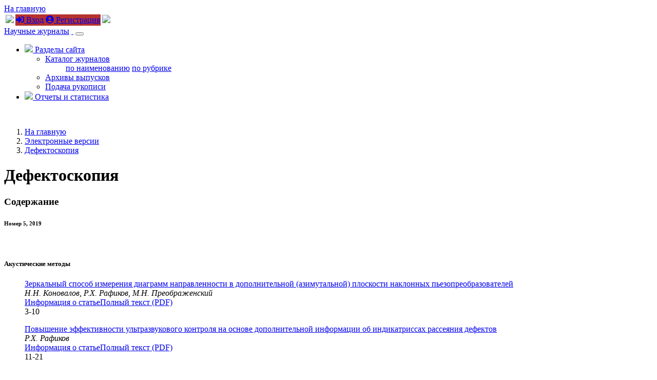

--- FILE ---
content_type: text/html; charset=utf-8
request_url: https://sciencejournals.ru/view-issue/?j=defskop&y=2019&v=0&n=5
body_size: 15384
content:
<!DOCTYPE HTML>
<html xmlns="http://www.w3.org/1999/xhtml">
	<head>
	<!-- Global site tag (gtag.js) - Google Analytics -->
	<script async src="https://www.googletagmanager.com/gtag/js?id=UA-70814255-2"></script>
	<script>
		window.dataLayer = window.dataLayer || [];
		function gtag(){dataLayer.push(arguments);}
		gtag('js', new Date());

		gtag('config', 'UA-70814255-2');
	</script>
		<title>Дефектоскопия.  Номер
 5, 2019</title>

		<meta content="text/html; charset=utf-8" http-equiv="Content-Type" />
		<meta http-equiv="X-UA-Compatible" content="IE=edge" />
		<meta name="viewport" content="width=device-width, initial-scale=1">
		<link rel="apple-touch-icon" sizes="180x180" href="/apple-touch-icon.png">
		<link rel="icon" type="image/png" sizes="32x32" href="/favicon-32x32.png">
		<link rel="icon" type="image/png" sizes="16x16" href="/favicon-16x16.png">
		<link rel="manifest" href="/site.webmanifest">
		<meta name="msapplication-TileColor" content="#ffffff">
		<meta name="theme-color" content="#ffffff">
		
		<meta name="description" content="Дефектоскопия.  Номер
 5, 2019">
        <meta name="keywords" content="" />


		<link rel="stylesheet" href="/css/bootstrap.min.css">
		<link rel="stylesheet" href="/css/font-awesome.min.css">
		<link href="https://fonts.googleapis.com/css?family=Oranienbaum|PT+Sans|Roboto+Condensed" rel="stylesheet">
		<link rel="stylesheet" href="/css/owl.carousel.css" />
		<link rel="stylesheet" href="/css/owl.theme.default.css" />
		<link rel="stylesheet" href="/css/app.css">
		<link rel="stylesheet" href="/css/tabs.css">
		<link rel="stylesheet" href="/css/article.css">

		<script src="/js/jquery/jquery.validate.min.js"></script>
		<script defer src="/js/fontawesome/all.js"></script>
		<!--[if lt IE 9]>

          <script src="https://oss.maxcdn.com/html5shiv/3.7.2/html5shiv.min.js"></script>

          <script src="https://oss.maxcdn.com/respond/1.4.2/respond.min.js"></script>

		<![endif]-->
		
	</head>
	<body>	
  
	<div id="header" class="fixed-top">
	
		<div id="top-header">
			<div class="container">
					<div class="row">
						<div class="col-4"><a href="/" class="go-main-page ml-3">На главную</a></div>
						<div class="col-8 text-right">
						<table class="sign-in">
						<tr><td><img src="/img/tr-left.png"></td>
						<td style="background: #b5322e;">﻿<a href="/login/"><i class="fas fa-sign-in-alt"></i> Вход</a> <a href="/registration/" class="ml-3"><i class="fas fa-user-circle"></i> Регистрация</a></td>
						<td><img src="/img/tr-right.png"></td></tr>
						</table>
						</div>
					</div>
				
			</div>
		</div>
		
		<div class="container">
	
		  
  <nav class="navbar navbar-expand-sm navbar-light">
  
<a class="navbar-brand d-none d-md-block my-2" href="/">Научные журналы</a>
 <a class="navbar-brand d-md-none my-2" href="/">&nbsp;</a> 
  
  
  <button class="navbar-toggler" type="button" data-toggle="collapse" data-target="#navbarSupportedContent" aria-controls="navbarSupportedContent" aria-expanded="false" aria-label="Toggle navigation">
    <span class="navbar-toggler-icon"></span>
  </button>

<div class="collapse navbar-collapse" id="navbarSupportedContent">
    <ul class="navbar-nav ml-auto">
	  <li class="nav-item dropdown">
        <a class="nav-link dropdown-toggle " href="#" id="navbarDropdownMenuLink" data-toggle="dropdown" aria-haspopup="true" aria-expanded="false">
         <img src="/img/contents.png" height="25" /> Разделы сайта
        </a>
        <ul class="dropdown-menu dropdown-menu-right" aria-labelledby="navbarDropdownMenuLink">
          <li class="dropdown-submenu""><a class="dropdown-item dropdown-toggle" data-toggle="dropdown" href="/catalog/">Каталог журналов</a>
            <ul class="list-unstyled">
              <a class="dropdown-item" href="/catalog/alphabet/">по наименованию</a>
              <a class="dropdown-item" href="/catalog/rubrics/">по рубрике</a>
            </ul>
          </li>
          <li><a class="dropdown-item" href="/list-issues/">Архивы выпусков</a></li>
          <li><a class="dropdown-item" href="/submit-manuscript/">Подача рукописи</a></li>
        </ul>
      </li>
	 <li class="nav-item">
        <a class="nav-link" href="/reports/"><img src="/img/reports.png" height="25" /> Отчеты и статистика</a>
      </li>
    </ul>
  
  </div>
</nav>


		</div>
		
	</div>
	
	
	<div class="jumbotron-second">
        <div class="container">
		</br>
        </div>
    </div>
	 
	<div class="main journal-page">
		<div class="container">

			<div class="row d-none d-md-block">
				<div class="col-12>
					<nav aria-label="breadcrumb">
					  <ol class="breadcrumb">
						<li class="breadcrumb-item"><a href="/">На главную
</a></li><li class="breadcrumb-item"><a href="/list-issues/">Электронные версии
</a></li>
<li class="breadcrumb-item"><a href="/list-issues/defskop/">Дефектоскопия</a></li>

					  </ol>
					</nav>
				</div>
			</div>
			

		<h1>Дефектоскопия</h1>
<div class="row"><div class="col-12 col-md-8">
<h3 class="clear text-uppercase text-center">Содержание</h3>
<h6 class="text-center mb-2"> Номер
 5, 2019</h6>
<p class="text-center mb-2">&nbsp;</p>
<h5 class="clear text-center">Акустические методы</h5><dl class="row view_contents"><dd class="col-12 col-md-10"> <span class="title"><a href="/view-article/?j=defskop&y=2019&v=0&n=5&a=DefSkop_1905001Konovalov">Зеркальный способ измерения диаграмм направленности в дополнительной (азимутальной) плоскости наклонных пьезопреобразователей</a></span><br/><i>Н.Н. Коновалов, Р.Х. Рафиков, М.Н. Преображенский</i> <br/><div class="mt-2"><a href="/view-article/?j=defskop&y=2019&v=0&n=5&a=DefSkop_1905001Konovalov" class="link-article mr-3">Информация о статье</a><a href="/issues/defskop/2019/vol_2019/iss_5/DefSkop_1905001Konovalov/DefSkop_1905001Konovalov.pdf" class="link-article"  target="new">Полный текст (PDF)</a></div></dd><dd class="col-12 col-md-2 text-center">3-10</dd> </dl><dl class="row view_contents"><dd class="col-12 col-md-10"> <span class="title"><a href="/view-article/?j=defskop&y=2019&v=0&n=5&a=DefSkop_1905002Rafikov">Повышение эффективности ультразвукового контроля на основе дополнительной информации об индикатриссах рассеяния дефектов</a></span><br/><i>Р.Х. Рафиков</i> <br/><div class="mt-2"><a href="/view-article/?j=defskop&y=2019&v=0&n=5&a=DefSkop_1905002Rafikov" class="link-article mr-3">Информация о статье</a><a href="/issues/defskop/2019/vol_2019/iss_5/DefSkop_1905002Rafikov/DefSkop_1905002Rafikov.pdf" class="link-article"  target="new">Полный текст (PDF)</a></div></dd><dd class="col-12 col-md-2 text-center">11-21</dd> </dl><h5 class="clear text-center">Магнитные методы</h5><dl class="row view_contents"><dd class="col-12 col-md-10"> <span class="title"><a href="/view-article/?j=defskop&y=2019&v=0&n=5&a=DefSkop_1905003Gorkunov">Сопоставление магнитных параметров закаленных трубных сталей с остаточными макро- и микронапряжениями, определенными рентгеновским методом</a></span><br/><i>Э.С. Горкунов, С.М. Задворкин, Л.С. Горулева</i> <br/><div class="mt-2"><a href="/view-article/?j=defskop&y=2019&v=0&n=5&a=DefSkop_1905003Gorkunov" class="link-article mr-3">Информация о статье</a><a href="/issues/defskop/2019/vol_2019/iss_5/DefSkop_1905003Gorkunov/DefSkop_1905003Gorkunov.pdf" class="link-article"  target="new">Полный текст (PDF)</a></div></dd><dd class="col-12 col-md-2 text-center">22-30</dd> </dl><dl class="row view_contents"><dd class="col-12 col-md-10"> <span class="title"><a href="/view-article/?j=defskop&y=2019&v=0&n=5&a=DefSkop_1905004Serbin">О возможности оценки магнитострикционных характеристик объемных ферромагнетиков по их магнитным свойствам</a></span><br/><i>Е.Д. Сербин, В.Н. Костин</i> <br/><div class="mt-2"><a href="/view-article/?j=defskop&y=2019&v=0&n=5&a=DefSkop_1905004Serbin" class="link-article mr-3">Информация о статье</a><a href="/issues/defskop/2019/vol_2019/iss_5/DefSkop_1905004Serbin/DefSkop_1905004Serbin.pdf" class="link-article"  target="new">Полный текст (PDF)</a></div></dd><dd class="col-12 col-md-2 text-center">31-36</dd> </dl><h5 class="clear text-center">Оптические методы</h5><dl class="row view_contents"><dd class="col-12 col-md-10"> <span class="title"><a href="/view-article/?j=defskop&y=2019&v=0&n=5&a=DefSkop_1905005Eremin">Применение метода корреляции цифровых изображений для изучения процессов роста усталостной трещины в сварных соединениях титанового сплава ВТ23</a></span><br/><i>А.В. Еремин, А.С. Смирнова, С.В. Панин, Ю.И. Почивалов</i> <br/><div class="mt-2"><a href="/view-article/?j=defskop&y=2019&v=0&n=5&a=DefSkop_1905005Eremin" class="link-article mr-3">Информация о статье</a><a href="/issues/defskop/2019/vol_2019/iss_5/DefSkop_1905005Eremin/DefSkop_1905005Eremin.pdf" class="link-article"  target="new">Полный текст (PDF)</a></div></dd><dd class="col-12 col-md-2 text-center">37-45</dd> </dl><h5 class="clear text-center">Радиационные методы</h5><dl class="row view_contents"><dd class="col-12 col-md-10"> <span class="title"><a href="/view-article/?j=defskop&y=2019&v=0&n=5&a=DefSkop_1905006Osipov">Математическая модель цифровой линейной томографии</a></span><br/><i>С.П. Осипов, Е.Ю. Усачёв, С.В. Чахлов, С.А. Щетинкин, А.А. Манушкин, О.С. Осипов, Н.А. Сергеева</i> <br/><div class="mt-2"><a href="/view-article/?j=defskop&y=2019&v=0&n=5&a=DefSkop_1905006Osipov" class="link-article mr-3">Информация о статье</a><a href="/issues/defskop/2019/vol_2019/iss_5/DefSkop_1905006Osipov/DefSkop_1905006Osipov.pdf" class="link-article"  target="new">Полный текст (PDF)</a></div></dd><dd class="col-12 col-md-2 text-center">46-56</dd> </dl><h5 class="clear text-center">Вибродиагностика</h5><dl class="row view_contents"><dd class="col-12 col-md-10"> <span class="title"><a href="/view-article/?j=defskop&y=2019&v=0&n=5&a=DefSkop_1905007Derusova">Неразрушающий контроль корпуса CubSat спутника с использованием лазерной виброметрии</a></span><br/><i>Д.А. Дерусова, В.П. Вавилов, Н.В. Дружинин, О.И. Казакова, В.О. Нехорошев, В.В. Федоров, С.Ю. Тарасов, В.Ю. Шпильной, Е.А. Колубаев</i> <br/><div class="mt-2"><a href="/view-article/?j=defskop&y=2019&v=0&n=5&a=DefSkop_1905007Derusova" class="link-article mr-3">Информация о статье</a><a href="/issues/defskop/2019/vol_2019/iss_5/DefSkop_1905007Derusova/DefSkop_1905007Derusova.pdf" class="link-article"  target="new">Полный текст (PDF)</a></div></dd><dd class="col-12 col-md-2 text-center">57-64</dd> </dl><div class="progress" style="height: 1px;"><div class="progress-bar bg-dark" role="progressbar" style=width: 100%;" aria-valuenow="100" aria-valuemin="0" aria-valuemax="100"></div></div><dl class="row view_contents"><dd class="col-12 col-md-10"> <span class="title"><a href="/view-article/?j=defskop&y=2019&v=0&n=5&a=DefSkop_1905008INFO">Информация</a></span><br/><i></i> <br/><div class="mt-2"><a href="/view-article/?j=defskop&y=2019&v=0&n=5&a=DefSkop_1905008INFO" class="link-article mr-3">Информация о статье</a><a href="/issues/defskop/2019/vol_2019/iss_5/DefSkop_1905008INFO/DefSkop_1905008INFO.pdf" class="link-article"  target="new">Полный текст (PDF)</a></div></dd><dd class="col-12 col-md-2 text-center">65-65</dd> </dl></div><div class="col-12 col-md-4">
<p class="d-flex justify-content-between align-items-center mb-3"><span class="text-muted">Информация о выпуске</span></p>
<div id="addMat"><ul class="list-group add-materials mb-3">
<li class="list-group-item d-flex justify-content-between align-items-center"><div>Всего статей
</div><span class="badge badge-secondary">8</span></li><li class="list-group-item d-flex justify-content-between align-items-center"><div>Страницы
</div><span class="badge badge-secondary">3-65</span></li></ul></div>
<p class="d-flex justify-content-between align-items-center mb-3"><span class="text-muted">Дефектоскопия</span></p>
<div class="list-group">
<a href="/list-issues/defskop/" class="list-group-item list-group-item-action">Архивы выпусков</a>
<a href="/journal/defskop/" class="list-group-item list-group-item-action">Информация о журнале</a>
<a href="/submit-manuscript/defskop/" class="list-group-item list-group-item-action">Отправить рукопись в журнал</a>
</div>
</div></div>


			
		</div>
	</div>
	
	<div id="footer">
		<div class="container">
			<div class="row">
				<div class="col-12 col-md-4 align-self-center text-center">
					<a href="/pub/oferta.pdf"><img src="/img/logo_white_n.png" class="logo pb-2" /></a><br/>
					<span style="font-size: 85%;"><a href="/pub/oferta.pdf" target="new">Пользовательское соглашение</a></span>
				</div>
				<div class="col-12 col-md-4 text-center">
					<div class="text-left">
						<h5>Свяжитесь с нами</h5>
					
						<div class="clearfix"></div>
						<img src="/img/icon_email.png" class="float-left" />
						<a href="mailto:info@sciencejournals.ru">info@sciencejournals.ru</a>
						<div class="clearfix"></div>
					</div>
				</div>
				<div class="col-12 col-md-4 text-center">
					<div class="text-left">
						<h5>Время работы</h5>
						
						<img src="/img/icon_work_time.png" class="float-left" />
						Пн.-пт.: 10.00-19.00<br/>
						Сб., вс.: выходные дни
						
					</div>
				</div>
			</div>
		</div>
	</div>
	

    <!-- Placed at the end of the document so the pages load faster -->	
    <script src="/js/jquery/jquery-3.3.1.min.js"></script>
    <script src="/js/umd/popper.min.js"></script>
    <script src="/js/bootstrap.min.js"></script>
	<script src="/js/jquery.maskedinput.min.js"></script>
	<script src="/js/app.js"></script>
	

	</body>
</html>